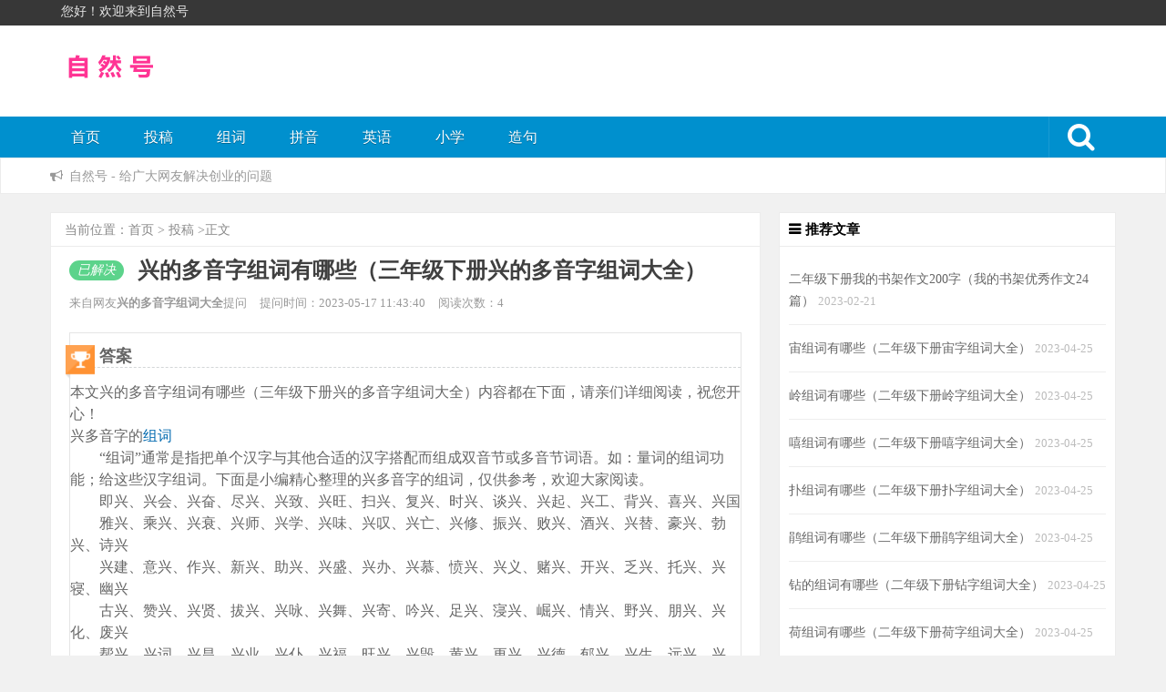

--- FILE ---
content_type: text/html;charset=utf-8
request_url: http://www.jdwwe.com/8049.html
body_size: 5558
content:
<!doctype html>
<html>
<head>
<meta http-equiv="Content-Type" content="text/html; charset=UTF-8"/>
<title>兴的多音字组词有哪些（三年级下册兴的多音字组词大全）_自然号</title>
<meta name="description" content="兴多音字的组词　　“组词”通常是指把单个汉字与其他合适的汉字搭配而组成双音节或多音节词语。如：量词的组词功能；给这些汉字组词。下面是小编精心整理的兴多音字的组词，仅供参考，欢迎大家阅读。　　即兴、兴会" />
<meta name="viewport" content="width=device-width, initial-scale=1">
<link rel="shortcut icon" href="http://www.jdwwe.com/favicon.ico" />
<link rel="canonical" href="http://www.jdwwe.com/8049.html" />
<link rel='stylesheet' id='_common-css'  href='http://www.jdwwe.com/static/css/fck_editorarea.css' type='text/css' media='all' />
<link rel="stylesheet" type="text/css" media="all" href="http://www.jdwwe.com/static/css/style.css" />
<link rel="stylesheet" type="text/css"  href="http://www.jdwwe.com/static/css/font-awesome.min.css"/>
<script type="text/javascript" src="http://www.jdwwe.com/static/js/jquery.min.js"></script>
<script type="text/javascript" src="http://www.jdwwe.com/static/js/responsiveslides.min.js"></script>
<script type="text/javascript" src="http://www.jdwwe.com/static/js/yycm.js"></script>
<link href="http://www.jdwwe.com/static/css/runcode.css" rel="stylesheet" type="text/css" />
<script language="javascript" type="text/javascript" src="http://www.jdwwe.com/static/js/dedeajax2.js"></script>
<meta name="og:site_name" content="自然号" />
<meta name="og:type" content="answer" />
<meta name="og:title" content="兴的多音字组词有哪些（三年级下册兴的多音字组词大全）" />
<meta property="og:soft:url" content="http://www.jdwwe.com/8049.html"/>
<meta property="og:release_date" content="2023年05月17日 11点43分40秒" />
<meta name="og:description " content="兴多音字的组词　　“组词”通常是指把单个汉字与其他合适的汉字搭配而组成双音节或多音节词语。如：量词的组词功能；给这些汉字组词。下面是小编精心整理的兴多音字的组词，仅供参考，欢迎大家阅读。　　即兴、兴会" />
</head>
<body>
<div class="top"> <span href="#" class="totop"></span>
  <div class="topmenu">
    <ul id="menu-top" class="wrap">
      <li><a>您好！欢迎来到自然号</a></li>
    </ul>
  </div>
  <div class="wrap page-header">
    <p style="margin-top: 20px;"><a href="http://www.jdwwe.com/" title="自然号"><img src="http://www.jdwwe.com/static/picture/logo.png" width="" height="" border="0" alt=""></a></p>
    <span></span>
  </div>
  <div class="nav">
    <div class="wrap zwrap">
      <div class="navbar-header">
        <li class="navbar-toggle"> <i class="fa fa-list fa-2x"></i> </li>
        <li style="float:right;display:inline-block">
          <div class="toggle-search"><i class="fa fa-search fa-2x"></i></div>
        </li>
        <li style="float:right;">
          <div class="search-expand">
            <div class="search-expand-inner">
<form method="get" id="searchform" action="http://www.baidu.com/s" target="_blank" id="so360form">
<input type="hidden" name="si" value="www.jdwwe.com" />
<input type="hidden" name="ct" value="2097152" />
<input type="hidden" name="cl" value="3" />
<input class="swap_value" placeholder="请输入关键字" name="wd" onfocus="if(value==defaultValue){value='';}" onblur="if(!value){value=defaultValue;}" onkeypress="if(event.keyCode==13){search(document.formsearch.q.value,2,1);return false;}">
<button type="submit" id="searchsubmit">搜索</button>
</form>
            </div>
          </div>
        </li>
      </div>
      <div class="navbar-collapse">
        <ul>
          <li class="menu-item  "><a href="/">首页</a></li>
          <li class="menu-item "><a href="http://www.jdwwe.com/n/">投稿</a>
          </li>
          <li class="menu-item "><a href="http://www.jdwwe.com/zc/">组词</a>
          </li>
          <li class="menu-item "><a href="http://www.jdwwe.com/py/">拼音</a>
          </li>
          <li class="menu-item "><a href="http://www.jdwwe.com/yy/">英语</a>
          </li>
          <li class="menu-item "><a href="http://www.jdwwe.com/xiaoxue/">小学</a>
          </li>
          <li class="menu-item "><a href="http://www.jdwwe.com/zaoju/">造句</a>
          </li>
        </ul>
      </div>
    </div>
  </div>
  <div class="notic">
    <div class="wrap subnotic"><i class="fa fa-bullhorn"></i> 自然号 - 给广大网友解决创业的问题 </div>
  </div>
</div>
<div class="wrap" >
  <div class="main">
    <div class="article">
      <div class="map"><span> 当前位置：<a href='http://www.jdwwe.com/'>首页</a> > <a href='http://www.jdwwe.com/n/'>投稿</a> >正文 </span> </div>
      <div class="title">
       <em>已解决</em> <h1>兴的多音字组词有哪些（三年级下册兴的多音字组词大全）</h1>
        <div class="subtitle"><span>来自网友<b>兴的多音字组词大全</b>提问</span> <span>提问时间：2023-05-17 11:43:40</span> <span>阅读次数：4</span> </div>
      </div>
      <div class="best_answer">
          <h3>
          <i></i>
          答案
          </h3>
          <div class="answer" style="width: 100%;"> 
本文兴的多音字组词有哪些（三年级下册兴的多音字组词大全）内容都在下面，请亲们详细阅读，祝您开心！
<link rel="stylesheet" href="http://www.jdwwe.com/ueditor/third-party/SyntaxHighlighter/shCoreDefault.css" type="text/css" />
<script src="http://www.jdwwe.com/ueditor/ueditor.parse.min.js"></script>
<script src="http://www.jdwwe.com/ueditor/third-party/SyntaxHighlighter/shCore.js"></script>
<script>
uParse("#data_RTK8hH", {rootPath: 'http://www.jdwwe.com//ueditor'});
</script>
<div id="data_RTK8hH"><p>兴多音字的<a href="http://www.jdwwe.com/zc/" title="自然组词网大全-专业在线组词词典平台">组词</a></p><p>　　“组词”通常是指把单个汉字与其他合适的汉字搭配而组成双音节或多音节词语。如：量词的组词功能；给这些汉字组词。下面是小编精心整理的兴多音字的组词，仅供参考，欢迎大家阅读。</p><p>　　即兴、兴会、兴奋、尽兴、兴致、兴旺、扫兴、复兴、时兴、谈兴、兴起、兴工、背兴、喜兴、兴国</p><p>　　雅兴、乘兴、兴衰、兴师、兴学、兴味、兴叹、兴亡、兴修、振兴、败兴、酒兴、兴替、豪兴、勃兴、诗兴</p><p>　　兴建、意兴、作兴、新兴、助兴、兴盛、兴办、兴慕、愤兴、兴义、赌兴、开兴、乏兴、托兴、兴寝、幽兴</p><p>　　古兴、赞兴、兴贤、拔兴、兴咏、兴舞、兴寄、吟兴、足兴、寖兴、崛兴、情兴、野兴、朋兴、兴化、废兴</p><p>　　帮兴、兴词、兴昌、兴业、兴仆、兴福、旺兴、兴毁、黄兴、更兴、兴德、郁兴、兴生、远兴、兴树、兴筑</p><p>　　兴云致雨、触目兴叹、龙举云兴、兴味索然、扁舟兴尽、昧旦晨兴、逸兴遄飞、扁舟乘兴、体物寓兴</p><p>　　兴尽悲来、兵革互兴、人丁兴旺、兴亡祸福、意兴索然、六畜兴旺、一时兴起、兴云布雨、止戈兴仁、启羞兴戎</p><p>　　夜寝夙兴、咸兴差使、游兴未尽、诗兴不作、风雅兴寄、执政兴国、兴旺发达、家和万事兴、文艺复兴艺术、乘兴而来</p><p>　　败兴而归、天下兴亡，匹夫有责、有例不兴，无例不灭、一言兴邦，一言丧邦、顺之者兴，逆之者亡、国际复兴开发银行</p><p><br/></p></div>
<p><img src="http://www.jdwwe.com/img/兴的多音字组词有哪些（三年级下册兴的多音字组词大全）.jpg" alt="兴的多音字组词有哪些（三年级下册兴的多音字组词大全）" widtht="920" heightt="580"></p>

<p>本文兴的多音字组词有哪些（三年级下册兴的多音字组词大全）的内容就到这里，感谢大家的支持。</p>
          </div>
      </div>
       <div class="guess">  
       <h3>99%的人还看了</h3>

    </div>  
      <div class="similarity">
          <h3>相关文章</h3>
          <ul>
		   
<li><a href="http://www.jdwwe.com/13748.html" title="趾高气扬造句怎么造（二三年级下册趾高气扬造句大全）" target=_blank>趾高气扬造句怎么造（二三年级下册趾高气扬造句大全）</a></li>
 
<li><a href="http://www.jdwwe.com/13730.html" title="天然造句怎么造（语文一二三年级下册天然造句大全）" target=_blank>天然造句怎么造（语文一二三年级下册天然造句大全）</a></li>
 
<li><a href="http://www.jdwwe.com/13712.html" title="媲美造句怎么造（语文三年级下册媲美造句大全简单一点）" target=_blank>媲美造句怎么造（语文三年级下册媲美造句大全简单一点）</a></li>
 
<li><a href="http://www.jdwwe.com/13702.html" title="妙语连珠造句怎么造（一二三年级下册妙语连珠造句大全）" target=_blank>妙语连珠造句怎么造（一二三年级下册妙语连珠造句大全）</a></li>
 
<li><a href="http://www.jdwwe.com/13701.html" title="实事求是造句怎么造（小学生一二三年级下册实事求是造句大全）" target=_blank>实事求是造句怎么造（小学生一二三年级下册实事求是造句大全）</a></li>
 
<li><a href="http://www.jdwwe.com/13677.html" title="互相造句怎么造（一三年级下册互相造句大全简单一点）" target=_blank>互相造句怎么造（一三年级下册互相造句大全简单一点）</a></li>
 
<li><a href="http://www.jdwwe.com/13641.html" title="别具一格造句怎么造（一二三年级下册别具一格造句大全）" target=_blank>别具一格造句怎么造（一二三年级下册别具一格造句大全）</a></li>
 
<li><a href="http://www.jdwwe.com/13608.html" title="塞翁失马造句怎么造（小学一二三年级下册塞翁失马造句大全）" target=_blank>塞翁失马造句怎么造（小学一二三年级下册塞翁失马造句大全）</a></li>
 
<li><a href="http://www.jdwwe.com/13450.html" title="生龙活虎造句怎么造（一二三年级下册生龙活虎造句大全）" target=_blank>生龙活虎造句怎么造（一二三年级下册生龙活虎造句大全）</a></li>
 
<li><a href="http://www.jdwwe.com/13448.html" title="事半功倍造句怎么造（一二三年级下册事半功倍造句大全）" target=_blank>事半功倍造句怎么造（一二三年级下册事半功倍造句大全）</a></li>

	      </ul>
      </div>
      <div class="guess">
          <h3>猜你感兴趣</h3>
          <ul>
 		  
<li><a href="http://www.jdwwe.com/8104.html" title="屁组词有哪些（二年级下册屁字组词大全）" target=_blank>屁组词有哪些（二年级下册屁字组词大全）</a></li>
 		  
<li><a href="http://www.jdwwe.com/8630.html" title="期组词有哪些（二年级下册期字组词大全）" target=_blank>期组词有哪些（二年级下册期字组词大全）</a></li>
 		  
<li><a href="http://www.jdwwe.com/9116.html" title="苹的组词有哪些（二年级下册苹的字组词大全）" target=_blank>苹的组词有哪些（二年级下册苹的字组词大全）</a></li>
 		  
<li><a href="http://www.jdwwe.com/9200.html" title="易的组词有哪些（二年级下册易的字组词大全）" target=_blank>易的组词有哪些（二年级下册易的字组词大全）</a></li>
 		  
<li><a href="http://www.jdwwe.com/9618.html" title="拼组词有哪些（二年级下册拼字组词大全）" target=_blank>拼组词有哪些（二年级下册拼字组词大全）</a></li>
 		  
<li><a href="http://www.jdwwe.com/10001.html" title="抓组词有哪些（二年级下册抓字组词大全）" target=_blank>抓组词有哪些（二年级下册抓字组词大全）</a></li>
 		  
<li><a href="http://www.jdwwe.com/10413.html" title="瀑组词有哪些（二年级下册瀑字组词大全）" target=_blank>瀑组词有哪些（二年级下册瀑字组词大全）</a></li>
 		  
<li><a href="http://www.jdwwe.com/10523.html" title="桑组词有哪些（二年级下册桑字组词大全）" target=_blank>桑组词有哪些（二年级下册桑字组词大全）</a></li>
 		  
<li><a href="http://www.jdwwe.com/11206.html" title="国字组词是什么有哪些（一二年级下册国字怎么组词大全）" target=_blank>国字组词是什么有哪些（一二年级下册国字怎么组词大全）</a></li>
 		  
<li><a href="http://www.jdwwe.com/12197.html" title="绚的什么组词有哪些（二年级下册绚字读音和怎么组词大全）" target=_blank>绚的什么组词有哪些（二年级下册绚字读音和怎么组词大全）</a></li>

          </ul>
      </div>
 
     <div class="tag">
          <h3>版权申明</h3>
          <p>本文"兴的多音字组词有哪些（三年级下册兴的多音字组词大全）
"：<a href="http://www.jdwwe.com/8049.html">http://www.jdwwe.com/8049.html</a>
内容来自互联网，请自行判断内容的正确性。若本站收录的信息无意侵犯了贵司版权，请给我们来信(19581529@qq.com)，我们会及时处理和回复</p>
      </div>
    </div>
    <div class="clear"></div>
  </div>
  <div class="sider">
  <div class="right">
    <div class="subblock">
      <h3>推荐文章</h3>
      <ul>
	  
<li>
          <div class=sideshow><a href="http://www.jdwwe.com/5439.html" title="二年级下册我的书架作文200字（我的书架优秀作文24篇）" target=_blank>二年级下册我的书架作文200字（我的书架优秀作文24篇）</a> <span class=datetime> 2023-02-21 </span> </div>
        </li>

<li>
          <div class=sideshow><a href="http://www.jdwwe.com/7313.html" title="宙组词有哪些（二年级下册宙字组词大全）" target=_blank>宙组词有哪些（二年级下册宙字组词大全）</a> <span class=datetime> 2023-04-25 </span> </div>
        </li>

<li>
          <div class=sideshow><a href="http://www.jdwwe.com/7316.html" title="岭组词有哪些（二年级下册岭字组词大全）" target=_blank>岭组词有哪些（二年级下册岭字组词大全）</a> <span class=datetime> 2023-04-25 </span> </div>
        </li>

<li>
          <div class=sideshow><a href="http://www.jdwwe.com/7318.html" title="嘻组词有哪些（二年级下册嘻字组词大全）" target=_blank>嘻组词有哪些（二年级下册嘻字组词大全）</a> <span class=datetime> 2023-04-25 </span> </div>
        </li>

<li>
          <div class=sideshow><a href="http://www.jdwwe.com/7322.html" title="扑组词有哪些（二年级下册扑字组词大全）" target=_blank>扑组词有哪些（二年级下册扑字组词大全）</a> <span class=datetime> 2023-04-25 </span> </div>
        </li>

<li>
          <div class=sideshow><a href="http://www.jdwwe.com/7323.html" title="鹃组词有哪些（二年级下册鹃字组词大全）" target=_blank>鹃组词有哪些（二年级下册鹃字组词大全）</a> <span class=datetime> 2023-04-25 </span> </div>
        </li>

<li>
          <div class=sideshow><a href="http://www.jdwwe.com/7332.html" title="钻的组词有哪些（二年级下册钻字组词大全）" target=_blank>钻的组词有哪些（二年级下册钻字组词大全）</a> <span class=datetime> 2023-04-25 </span> </div>
        </li>

<li>
          <div class=sideshow><a href="http://www.jdwwe.com/7337.html" title="荷组词有哪些（二年级下册荷字组词大全）" target=_blank>荷组词有哪些（二年级下册荷字组词大全）</a> <span class=datetime> 2023-04-25 </span> </div>
        </li>

<li>
          <div class=sideshow><a href="http://www.jdwwe.com/7338.html" title="唉组词有哪些（二年级下册唉字组词大全）" target=_blank>唉组词有哪些（二年级下册唉字组词大全）</a> <span class=datetime> 2023-04-25 </span> </div>
        </li>

<li>
          <div class=sideshow><a href="http://www.jdwwe.com/7342.html" title="抢组词有哪些（二年级下册抢字组词大全）" target=_blank>抢组词有哪些（二年级下册抢字组词大全）</a> <span class=datetime> 2023-04-25 </span> </div>
        </li>
	
      </ul>
    </div>
 <!--   <div class="subblock">
      <h3>标签</h3>
    </div>-->

	  <div class="subblock linkcat">
      <h3>友情链接</h3>
      <ul>
<li><a href="http://www.shhksgs.cn/" target="_blank">邮箱申请</a></li>
<li><a href="http://www.qudanhao.com/" target="_blank">曲玬号</a></li>
<li><a href="http://www.njqcks.cn/" target="_blank">上海讨债公司</a></li>
<li><a href="http://www.shhqhl.cn/" target="_blank">广州讨债公司</a></li>
<li><a href="http://www.gzyhl.cn/" target="_blank">成都讨债公司</a></li>
<li><a href="http://www.xuexijipifa.com/" target="_blank">映雪女性网</a></li> 
<li><a href="http://www.ywkggs.cn/" target="_blank">长沙讨债公司</a></li>
<li><a href='http://www.cdqcks.cn/' title="南京讨债公司" target="_blank">南京讨债公司</a></li>
<li><a href="http://www.szkggs.cn/" title="台州讨债公司" target="_blank">台州讨债公司</a></li>
<li><a href="http://www.ywkggs.cn/" title="长沙讨债公司" target="_blank">长沙讨债公司</a></li>
<li><a href="http://www.wzysgs.cn/" title="南通讨债公司" target="_blank">南通讨债公司</a></li>
<li><a href="http://www.gzkggs.cn/" title="舟山讨债公司" target="_blank">舟山讨债公司</a></li>
<li><a href="http://www.njksgg.cn/" title="郑州讨债公司" target="_blank">郑州讨债公司</a></li>
<li><a href="http://www.tjyhl.cn/" title="扬州讨债公司" target="_blank">扬州讨债公司</a></li>
<li><a href="http://www.dgksgg.cn/" title="长沙讨债公司" target="_blank">盐城讨债公司</a></li>
<li><a href="http://www.xazzgs.cn/" title="上海要账公司" target="_blank">上海要账公司</a></li>
<li><a href='http://www.nbkggs.cn/' title="常州讨债公司" target="_blank">常州讨债公司</a></li>
<li><a href='http://www.xmzhl.cn/' title="天津讨债公司" target="_blank">天津讨债公司</a></li>
      </ul>
    </div>
    <ul class="widgets">
    </ul>
  </div>
</div>

 </div>
<div class="clear"></div>
﻿<div class="footer">
  <div class="wrap">
    <div class="group">
      <h3>关于本站</h3>
      <p>自然号 - 分享自己的创业经验</p>
    </div>
    <div class="group">
      <h3>联系我</h3>
      <p>
      <li>秋水</li>
      <li>QQ:19581529</li>
      </p>
<p><a href="http://www.jdwwe.com/sitemap.xml">网站地图</a></p>
    </div>
    <div class="group">
      <h3>注意</h3>
      <p>
<a href='http://www.jdwwe.com/2.html'>举报投诉</a>
<a href='http://www.jdwwe.com/3.html'>投稿须知</a>
<a href='http://www.jdwwe.com/5.html'>广告服务</a>
<a href='http://www.jdwwe.com/7.html'> 版权申明</a>
<a href='http://www.jdwwe.com/6.html'>免责申明</a>
      </p>
    </div>
    <div class="clear"></div>
    <p class="footer"><a href="https://beian.miit.gov.cn/" rel="nofollow">浙ICP备2022030027号</a> </p>
  </div>
</div>

<script>
var _hmt = _hmt || [];
(function() {
  var hm = document.createElement("script");
  hm.src = "https://hm.baidu.com/hm.js?1718704c7abc00a28377e729a95ba02e";
  var s = document.getElementsByTagName("script")[0]; 
  s.parentNode.insertBefore(hm, s);
})();
</script>
<script>
    (function () {
        var bp = document.createElement('script');
        var curProtocol = window.location.protocol.split(':')[0];
        if (curProtocol === 'https') {
            bp.src = 'https://zz.bdstatic.com/linksubmit/push.js';
        }
        else {
            bp.src = 'https://push.zhanzhang.baidu.com/push.js';
        }
        var s = document.getElementsByTagName("script")[0];
        s.parentNode.insertBefore(bp, s);
    })();
</script>
<script src="http://www.jdwwe.com/pv.php?i=8049"></script>

<!--filter:4-->
</body>
</html>

--- FILE ---
content_type: application/javascript
request_url: http://www.jdwwe.com/ueditor/ueditor.parse.min.js
body_size: 5328
content:
(function(){(function(){UE=window.UE||{};var f=!!window.ActiveXObject,h={removeLastbs:function(a){return a.replace(/\/$/,"")},extend:function(a,d){for(var b=arguments,c=this.isBoolean(b[b.length-1])?b[b.length-1]:!1,e=this.isBoolean(b[b.length-1])?b.length-1:b.length,k=1;k<e;k++){var n=b[k],l;for(l in n)c&&a.hasOwnProperty(l)||(a[l]=n[l])}return a},isIE:f,cssRule:f?function(a,d,b){var c;b=b||document;c=b.indexList?b.indexList:b.indexList={};var e;if(c[a])e=b.styleSheets[c[a]];else{if(void 0===d)return"";
e=b.createStyleSheet("",b=b.styleSheets.length);c[a]=b}if(void 0===d)return e.cssText;e.cssText=e.cssText+"\n"+(d||"")}:function(a,d,b){b=b||document;var c=b.getElementsByTagName("head")[0],e;if(!(e=b.getElementById(a))){if(void 0===d)return"";e=b.createElement("style");e.id=a;c.appendChild(e)}if(void 0===d)return e.innerHTML;""!==d?e.innerHTML=e.innerHTML+"\n"+d:c.removeChild(e)},domReady:function(a){var d=window.document;"complete"===d.readyState?a():f?(function(){if(!d.isReady){try{d.documentElement.doScroll("left")}catch(b){setTimeout(arguments.callee,
0);return}a()}}(),window.attachEvent("onload",function(){a()})):(d.addEventListener("DOMContentLoaded",function(){d.removeEventListener("DOMContentLoaded",arguments.callee,!1);a()},!1),window.addEventListener("load",function(){a()},!1))},each:function(a,d,b){if(null!=a)if(a.length===+a.length)for(var c=0,e=a.length;c<e;c++){if(!1===d.call(b,a[c],c,a))return!1}else for(c in a)if(a.hasOwnProperty(c)&&!1===d.call(b,a[c],c,a))return!1},inArray:function(a,d){var b=-1;this.each(a,function(a,e){if(a===d)return b=
e,!1});return b},pushItem:function(a,d){-1==this.inArray(a,d)&&a.push(d)},trim:function(a){return a.replace(/(^[ \t\n\r]+)|([ \t\n\r]+$)/g,"")},indexOf:function(a,d,b){var c=-1;b=this.isNumber(b)?b:0;this.each(a,function(a,k){if(k>=b&&a===d)return c=k,!1});return c},hasClass:function(a,d){d=d.replace(/(^[ ]+)|([ ]+$)/g,"").replace(/[ ]{2,}/g," ").split(" ");for(var b=0,c,e=a.className;c=d[b++];)if(!RegExp("\\b"+c+"\\b","i").test(e))return!1;return b-1==d.length},addClass:function(a,d){if(a){d=this.trim(d).replace(/[ ]{2,}/g,
" ").split(" ");for(var b=0,c,e=a.className;c=d[b++];)RegExp("\\b"+c+"\\b").test(e)||(e+=" "+c);a.className=h.trim(e)}},removeClass:function(a,d){d=this.isArray(d)?d:this.trim(d).replace(/[ ]{2,}/g," ").split(" ");for(var b=0,c,e=a.className;c=d[b++];)e=e.replace(RegExp("\\b"+c+"\\b"),"");e=this.trim(e).replace(/[ ]{2,}/g," ");a.className=e;!e&&a.removeAttribute("className")},on:function(a,d,b){var c=this.isArray(d)?d:d.split(/\s+/),e=c.length;if(e)for(;e--;)if(d=c[e],a.addEventListener)a.addEventListener(d,
b,!1);else{b._d||(b._d={els:[]});var k=d+b.toString(),n=h.indexOf(b._d.els,a);b._d[k]&&-1!=n||(-1==n&&b._d.els.push(a),b._d[k]||(b._d[k]=function(a){return b.call(a.srcElement,a||window.event)}),a.attachEvent("on"+d,b._d[k]))}a=null},off:function(a,d,b){var c=this.isArray(d)?d:d.split(/\s+/),e=c.length;if(e)for(;e--;)if(d=c[e],a.removeEventListener)a.removeEventListener(d,b,!1);else{var k=d+b.toString();try{a.detachEvent("on"+d,b._d?b._d[k]:b)}catch(n){}b._d&&b._d[k]&&(d=h.indexOf(b._d.els,a),-1!=
d&&b._d.els.splice(d,1),0==b._d.els.length&&delete b._d[k])}},loadFile:function(){function a(a,c){try{for(var e=0,k;k=d[e++];)if(k.doc===a&&k.url==(c.src||c.href))return k}catch(n){return null}}var d=[];return function(b,c,e){var k=a(b,c);if(k)k.ready?e&&e():k.funs.push(e);else if(d.push({doc:b,url:c.src||c.href,funs:[e]}),!b.body){e=[];for(var n in c)"tag"!=n&&e.push(n+'="'+c[n]+'"');b.write("<"+c.tag+" "+e.join(" ")+" ></"+c.tag+">")}else if(!c.id||!b.getElementById(c.id)){var l=b.createElement(c.tag);
delete c.tag;for(n in c)l.setAttribute(n,c[n]);l.onload=l.onreadystatechange=function(){if(!this.readyState||/loaded|complete/.test(this.readyState)){k=a(b,c);if(0<k.funs.length){k.ready=1;for(var d;d=k.funs.pop();)d()}l.onload=l.onreadystatechange=null}};l.onerror=function(){throw Error("The load "+(c.href||c.src)+" fails,check the url");};b.getElementsByTagName("head")[0].appendChild(l)}}}()};h.each("String Function Array Number RegExp Object Boolean".split(" "),function(a){h["is"+a]=function(d){return Object.prototype.toString.apply(d)==
"[object "+a+"]"}});var g={};UE.parse={register:function(a,d){g[a]=d},load:function(a){h.each(g,function(d){d.call(a,h)})}};uParse=function(a,d){h.domReady(function(){var b;document.querySelectorAll?b=document.querySelectorAll(a):/^#/.test(a)?b=[document.getElementById(a.replace(/^#/,""))]:/^\./.test(a)?(b=[],h.each(document.getElementsByTagName("*"),function(d){d.className&&RegExp("\\b"+a.replace(/^\./,"")+"\\b","i").test(d.className)&&b.push(d)})):b=document.getElementsByTagName(a);h.each(b,function(b){UE.parse.load(h.extend({root:b,
selector:a},d))})})}})();UE.parse.register("insertcode",function(f){var h=this.root.getElementsByTagName("pre");if(h.length)if("undefined"==typeof XRegExp){var g,a;void 0!==this.rootPath?(g=f.removeLastbs(this.rootPath)+"/third-party/SyntaxHighlighter/shCore.js",a=f.removeLastbs(this.rootPath)+"/third-party/SyntaxHighlighter/shCoreDefault.css"):(g=this.highlightJsUrl,a=this.highlightCssUrl);f.loadFile(document,{id:"syntaxhighlighter_css",tag:"link",rel:"stylesheet",type:"text/css",href:a});f.loadFile(document,
{id:"syntaxhighlighter_js",src:g,tag:"script",type:"text/javascript",defer:"defer"},function(){f.each(h,function(a){a&&/brush/i.test(a.className)&&SyntaxHighlighter.highlight(a)})})}else f.each(h,function(a){a&&/brush/i.test(a.className)&&SyntaxHighlighter.highlight(a)})});UE.parse.register("table",function(f){var h=this,g=this.root,a=g.getElementsByTagName("table");if(a.length){a=this.selector;f.cssRule("table",a+" table.noBorderTable td,"+a+" table.noBorderTable th,"+a+" table.noBorderTable caption{border:1px dashed #ddd !important}"+
a+" table.sortEnabled tr.firstRow th,"+a+" table.sortEnabled tr.firstRow td{padding-right:20px; background-repeat: no-repeat;background-position: center right; background-image:url("+this.rootPath+"themes/default/images/sortable.png);}"+a+" table.sortEnabled tr.firstRow th:hover,"+a+" table.sortEnabled tr.firstRow td:hover{background-color: #EEE;}"+a+" table{margin-bottom:10px;border-collapse:collapse;display:table;}"+a+" td,"+a+" th{ background:white; padding: 5px 10px;border: 1px solid #DDD;}"+
a+" caption{border:1px dashed #DDD;border-bottom:0;padding:3px;text-align:center;}"+a+" th{border-top:1px solid #BBB;background:#F7F7F7;}"+a+" table tr.firstRow th{border-top:2px solid #BBB;background:#F7F7F7;}"+a+" tr.ue-table-interlace-color-single td{ background: #fcfcfc; }"+a+" tr.ue-table-interlace-color-double td{ background: #f7faff; }"+a+" td p{margin:0;padding:0;}",document);f.each(["td","th","caption"],function(a){a=g.getElementsByTagName(a);a.length&&f.each(a,function(a){a.firstChild||
(a.innerHTML="&nbsp;")})});a=g.getElementsByTagName("table");f.each(a,function(a){if(/\bsortEnabled\b/.test(a.className))f.on(a,"click",function(a){a=a.target||a.srcElement;var c=d(a,["td","th"]);a=d(a,"table");var c=f.indexOf(a.rows[0].cells,c),l=a.getAttribute("data-sort-type");if(-1!=c&&(b(a,c,h.tableSortCompareFn||l),!f.hasClass(a.rows[0],"firstRow"))){for(c=1;c<a.rows.length;c++)f.removeClass(a.rows[c],"firstRow");f.addClass(a.rows[0],"firstRow")}})});var d=function(a,c){var d,b=a;for(c=f.isArray(c)?
c:[c];b;){for(d=0;d<c.length;d++)if(b.tagName==c[d].toUpperCase())return b;b=b.parentNode}return null},b=function(a,d,b){for(var l=a.rows,q=[],g="TH"===l[0].cells[0].tagName,h=0,s=l.length;h<s;h++)q[h]=l[h];var r={reversecurrent:function(a,b){return 1},orderbyasc:function(a,b){return(a.innerText||a.textContent).localeCompare(b.innerText||b.textContent)},reversebyasc:function(a,b){return b.innerHTML.localeCompare(a.innerHTML)},orderbynum:function(a,b){var d=a[f.isIE?"innerText":"textContent"].match(/\d+/),
c=b[f.isIE?"innerText":"textContent"].match(/\d+/);d&&(d=+d[0]);c&&(c=+c[0]);return(d||0)-(c||0)},reversebynum:function(a,b){var d=a[f.isIE?"innerText":"textContent"].match(/\d+/),c=b[f.isIE?"innerText":"textContent"].match(/\d+/);d&&(d=+d[0]);c&&(c=+c[0]);return(c||0)-(d||0)}};a.setAttribute("data-sort-type",b&&"string"===typeof b&&r[b]?b:"");g&&q.splice(0,1);q=c(q,function(a,c){return b&&"function"===typeof b?b.call(this,a.cells[d],c.cells[d]):b&&"number"===typeof b?1:b&&"string"===typeof b&&r[b]?
r[b].call(this,a.cells[d],c.cells[d]):r.orderbyasc.call(this,a.cells[d],c.cells[d])});l=a.ownerDocument.createDocumentFragment();g=0;for(s=q.length;g<s;g++)l.appendChild(q[g]);a.getElementsByTagName("tbody")[0].appendChild(l)},c=function(a,b){b=b||function(a,b){return a.localeCompare(b)};for(var c=0,d=a.length;c<d;c++)for(var f=c,g=a.length;f<g;f++)if(0<b(a[c],a[f])){var h=a[c];a[c]=a[f];a[f]=h}return a}}});UE.parse.register("charts",function(f){function h(a){var b=[];a=a.getElementsByTagName("table");
for(var c=0,d;d=a[c];c++)null!==d.getAttribute("data-chart")&&b.push(g(d));return b.length?b:null}function g(a){for(var b=a.getAttribute("data-chart"),c={},d=[],f=0,e;e=a.rows[f];f++){for(var g=[],h=0,k;k=e.cells[h];h++){var m=k.innerText||k.textContent||"";g.push("TH"==k.tagName?m:m|0)}d.push(g)}b=b.split(";");for(f=0;e=b[f];f++)e=e.split(":"),c[e[0]]=e[1];return{table:a,meta:c,data:d}}function a(){window.jQuery?d():f.loadFile(document,{src:c+"/third-party/jquery-1.10.2.min.js",tag:"script",type:"text/javascript",
defer:"defer"},function(){d()})}function d(){window.Highcharts?b():f.loadFile(document,{src:c+"/third-party/highcharts/highcharts.js",tag:"script",type:"text/javascript",defer:"defer"},function(){b()})}function b(){f.loadFile(document,{src:c+"/dialogs/charts/chart.config.js",tag:"script",type:"text/javascript",defer:"defer"},function(){for(var a=null,b=null,c=null,d=0,f=k.length;d<f;d++){var a=k[d],b=[],e=[],c=[],g=a.data,h=a.meta;if("1"!=h.dataFormat){for(var p=0,e=g.length;p<e;p++)for(var m=0,t=
g[p].length;m<t;m++)c[m]||(c[m]=[]),c[m][p]=g[p][m];g=c}c={};if(h.chartType!=typeConfig.length-1){e=g[0].slice(1);p=1;for(m=void 0;m=g[p];p++)b.push({name:m[0],data:m.slice(1)});c.series=b;c.categories=e;c.title=h.title;c.subTitle=h.subTitle;c.xTitle=h.xTitle;c.yTitle=h.yTitle}else{m=[];p=1;for(e=g[0].length;p<e;p++)m.push([g[0][p],g[1][p]|0]);b[0]={type:"pie",name:h.tip,data:m};c.series=b;c.title=h.title}c.suffix=h.suffix;b=c;c=a.table;g=document.createElement("div");g.className="edui-chart-container";
c.parentNode.replaceChild(g,c);c=g;a=typeConfig[a.meta.chartType];$(c).highcharts($.extend({},a,{credits:{enabled:!1},exporting:{enabled:!1},title:{text:b.title,x:-20},subtitle:{text:b.subTitle,x:-20},xAxis:{title:{text:b.xTitle},categories:b.categories},yAxis:{title:{text:b.yTitle},plotLines:[{value:0,width:1,color:"#808080"}]},tooltip:{enabled:!0,valueSuffix:b.suffix},legend:{layout:"vertical",align:"right",verticalAlign:"middle",borderWidth:1},series:b.series}))}})}f.cssRule("chartsContainerHeight",
".edui-chart-container { height:"+(this.chartContainerHeight||300)+"px}");var c=this.rootPath,e=this.root,k=null;c&&(e=e?h(e):null,(k=e)&&a())});UE.parse.register("background",function(f){for(var h=this.root.getElementsByTagName("p"),g,a=0,d;d=h[a++];)(g=d.getAttribute("data-background"))&&d.parentNode.removeChild(d);g&&f.cssRule("ueditor_background",this.selector+"{"+g+"}",document)});UE.parse.register("list",function(f){function h(b){var d=this;f.each(b,function(b){if(b.className&&/custom_/i.test(b.className)){var e=
b.className.match(/custom_(\w+)/)[1];if("dash"==e||"dot"==e)f.pushItem(g,c+" li.list-"+a[e]+"{background-image:url("+d.liiconpath+a[e]+".gif)}"),f.pushItem(g,c+" ul.custom_"+e+"{list-style:none;} "+c+" ul.custom_"+e+" li{background-position:0 3px;background-repeat:no-repeat}");else{var h=1;f.each(b.childNodes,function(b){"LI"==b.tagName&&(f.pushItem(g,c+" li.list-"+a[e]+h+"{background-image:url("+d.liiconpath+"list-"+a[e]+h+".gif)}"),h++)});f.pushItem(g,c+" ol.custom_"+e+"{list-style:none;}"+c+" ol.custom_"+
e+" li{background-position:0 3px;background-repeat:no-repeat}")}switch(e){case "cn":f.pushItem(g,c+" li.list-"+e+"-paddingleft-1{padding-left:25px}");f.pushItem(g,c+" li.list-"+e+"-paddingleft-2{padding-left:40px}");f.pushItem(g,c+" li.list-"+e+"-paddingleft-3{padding-left:55px}");break;case "cn1":f.pushItem(g,c+" li.list-"+e+"-paddingleft-1{padding-left:30px}");f.pushItem(g,c+" li.list-"+e+"-paddingleft-2{padding-left:40px}");f.pushItem(g,c+" li.list-"+e+"-paddingleft-3{padding-left:55px}");break;
case "cn2":f.pushItem(g,c+" li.list-"+e+"-paddingleft-1{padding-left:40px}");f.pushItem(g,c+" li.list-"+e+"-paddingleft-2{padding-left:55px}");f.pushItem(g,c+" li.list-"+e+"-paddingleft-3{padding-left:68px}");break;case "num":case "num1":f.pushItem(g,c+" li.list-"+e+"-paddingleft-1{padding-left:25px}");break;case "num2":f.pushItem(g,c+" li.list-"+e+"-paddingleft-1{padding-left:35px}");f.pushItem(g,c+" li.list-"+e+"-paddingleft-2{padding-left:40px}");break;case "dash":f.pushItem(g,c+" li.list-"+e+
"-paddingleft{padding-left:35px}");break;case "dot":f.pushItem(g,c+" li.list-"+e+"-paddingleft{padding-left:20px}")}}})}var g=[],a={cn:"cn-1-",cn1:"cn-2-",cn2:"cn-3-",num:"num-1-",num1:"num-2-",num2:"num-3-",dash:"dash",dot:"dot"};f.extend(this,{liiconpath:"http://bs.baidu.com/listicon/",listDefaultPaddingLeft:"20"});var d=this.root,b=d.getElementsByTagName("ol"),d=d.getElementsByTagName("ul"),c=this.selector;b.length&&h.call(this,b);d.length&&h.call(this,d);if(b.length||d.length)g.push(c+" .list-paddingleft-1{padding-left:0}"),
g.push(c+" .list-paddingleft-2{padding-left:"+this.listDefaultPaddingLeft+"px}"),g.push(c+" .list-paddingleft-3{padding-left:"+2*this.listDefaultPaddingLeft+"px}"),f.cssRule("list",c+" ol,"+c+" ul{margin:0;padding:0;}"+c+" li{clear:both;}"+g.join("\n"),document)});UE.parse.register("vedio",function(f){var h=this.root.getElementsByTagName("video"),g=this.root.getElementsByTagName("audio");document.createElement("video");document.createElement("audio");if(h.length||g.length){var h=f.removeLastbs(this.rootPath),
g=h+"/third-party/video-js/video.js",a=h+"/third-party/video-js/video-js.min.css",d=h+"/third-party/video-js/video-js.swf";window.videojs?videojs.autoSetup():(f.loadFile(document,{id:"video_css",tag:"link",rel:"stylesheet",type:"text/css",href:a}),f.loadFile(document,{id:"video_js",src:g,tag:"script",type:"text/javascript"},function(){videojs.options.flash.swf=d;videojs.autoSetup()}))}})})();


--- FILE ---
content_type: application/javascript
request_url: http://www.jdwwe.com/static/js/yycm.js
body_size: 896
content:
$(document).ready(function(){$(".nav ul li:has(ul)").hover(function(){$(this).children("a").css({color:"#fff"});0<$(this).find("li").length&&$(this).children("ul").stop(!0,!0).slideDown(100)},function(){$(this).children("a").css({color:"#FFF"});$(this).children("ul").stop(!0,!0).slideUp("fast")});$(".toggle-search").click(function(){$(".toggle-search").toggleClass("active");$(".search-expand").fadeToggle(300)});$(".navbar-toggle").click(function(){$(".navbar-toggle").toggleClass("active");$(".navbar-collapse").toggle(300);$(".nav ul li ul").show()});$(".viewimg a").hover(function(){$(this).find(".shine").stop();$(this).find(".shine").css("background-position","-160px 0");$(this).find(".shine").animate({backgroundPosition:"160px"},500)},function(){});$(".totop").hide();$(window).scroll(function(){0<$(window).scrollTop()?$(".totop").fadeIn(200):$(".totop").fadeOut(200)});$(".totop").click(function(){$("html,body").animate({scrollTop:"0px"},400)});$(".slide_container").hover(function(){$(".slide_nav").fadeIn(200)},function(){$(".slide_nav").fadeOut(200)})
});

// 评论分页
$body=(window.opera)?(document.compatMode=="CSS1Compat"?$('html'):$('body')):$('html,body');
$('.page_navi a').live('click', function(e){
    e.preventDefault();
    $.ajax({
        type: "GET",
        url: $(this).attr('href'),
        beforeSend: function(){
            $('.page_navi').remove();
            $('.comments-container').remove();
            $('#loading-comments').slideDown(500);
        },
        dataType: "html",
        success: function(out){
            result = $(out).find('.comments-container');
            nextlink = $(out).find('.page_navi');
            $('#loading-comments').slideUp('fast');
            $('#loading-comments').after(result.fadeIn(500));
            $('.comments-container').after(nextlink);
        }
    });
});

$(function(){$("#slider").responsiveSlides({
	auto:true,
	pager:false,
	nav:true,
	speed:500,
	pauseControls:true,
	pager:true,
	manualControls:"auto",
	namespace:"slide"
	})});